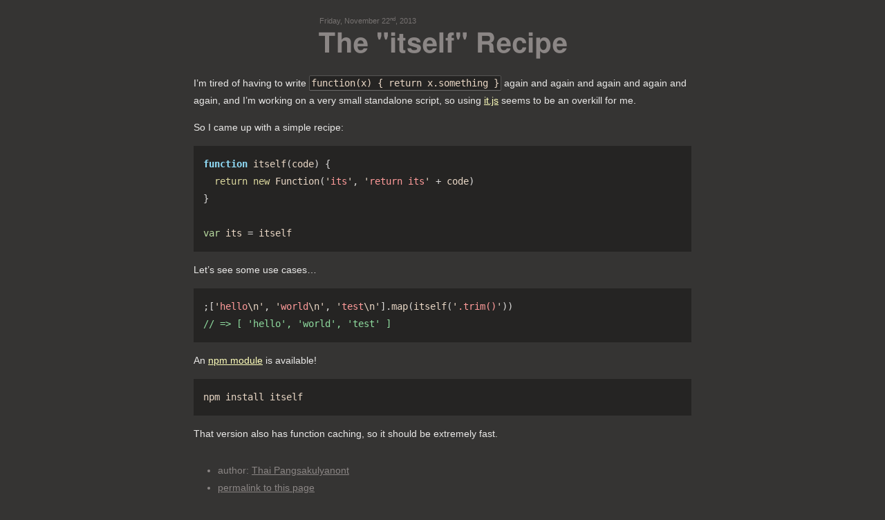

--- FILE ---
content_type: text/html; charset=utf-8
request_url: http://me.dt.in.th/page/itself/
body_size: 2203
content:

<!DOCTYPE html>
<html lang="en">
<head>

<meta charset="utf-8">
<title>The "itself" Recipe ★ me.dt.in.th</title>

<meta name="author" content="Thai Pangsakulyanont">
<meta property="og:title" content="The &quot;itself&quot; Recipe ★ me.dt.in.th">
<meta property="og:site_name" content="me.dt.in.th">
<meta property="fb:admins" content="1658509977">
<meta name="monetization" content="$dt.in.th" />

<!-- Enable responsive viewport -->
<meta name="viewport" content="width=device-width, initial-scale=1.0">

<!-- Le HTML5 shim, for IE6-8 support of HTML elements -->
<!--[if lt IE 9]>
  <script src="https://html5shim.googlecode.com/svn/trunk/html5.js"></script>
<![endif]-->

<!-- Le styles -->
<link rel="stylesheet" href="/css/style.css">

<!-- Le fav and touch icons -->
<!-- atom & rss feed -->
<link href="/atom.xml" type="application/atom+xml" rel="alternate" title="Sitewide ATOM Feed">
<link href="/rss.xml" type="application/rss+xml" rel="alternate" title="Sitewide RSS Feed">
<script src="https://code.jquery.com/jquery-1.10.1.min.js"></script>
<script src="/js/js.js"></script>



</head>

<body>


<div class="me-content">
<div class="me-center-align">

<article id="main-article" class="blog-article">
<h1 class="me-head"><span class="date-placeholder">
  <span class="date"><span class="date-text">Friday, November 22<sup data-of="22"></sup>, 2013<dfn>: </dfn></span></span></span
>The "itself" Recipe</h1>

<div class="me-content-data">
  
  <p>I’m tired of having to write <code class="language-plaintext highlighter-rouge">function(x) { return x.something }</code> again
and again and again and again and again,
and I’m working on a very small standalone script,
so using <a href="https://github.com/dtinth/it.js">it.js</a> seems to be an overkill for me.</p>

<p>So I came up with a simple recipe:</p>

<div class="language-javascript highlighter-rouge"><div class="highlight"><pre class="highlight"><code><span class="kd">function</span> <span class="nx">itself</span><span class="p">(</span><span class="nx">code</span><span class="p">)</span> <span class="p">{</span>
  <span class="k">return</span> <span class="k">new</span> <span class="nb">Function</span><span class="p">(</span><span class="dl">'</span><span class="s1">its</span><span class="dl">'</span><span class="p">,</span> <span class="dl">'</span><span class="s1">return its</span><span class="dl">'</span> <span class="o">+</span> <span class="nx">code</span><span class="p">)</span>
<span class="p">}</span>

<span class="kd">var</span> <span class="nx">its</span> <span class="o">=</span> <span class="nx">itself</span>
</code></pre></div></div>

  
  <p>Let’s see some use cases…</p>

<div class="language-javascript highlighter-rouge"><div class="highlight"><pre class="highlight"><code><span class="p">;[</span><span class="dl">'</span><span class="s1">hello</span><span class="se">\n</span><span class="dl">'</span><span class="p">,</span> <span class="dl">'</span><span class="s1">world</span><span class="se">\n</span><span class="dl">'</span><span class="p">,</span> <span class="dl">'</span><span class="s1">test</span><span class="se">\n</span><span class="dl">'</span><span class="p">].</span><span class="nx">map</span><span class="p">(</span><span class="nx">itself</span><span class="p">(</span><span class="dl">'</span><span class="s1">.trim()</span><span class="dl">'</span><span class="p">))</span>
<span class="c1">// =&gt; [ 'hello', 'world', 'test' ]</span>
</code></pre></div></div>

<p>An <a href="https://github.com/dtinth/itself">npm module</a> is available!</p>

<div class="language-bash highlighter-rouge"><div class="highlight"><pre class="highlight"><code>npm <span class="nb">install </span>itself
</code></pre></div></div>

<p>That version also has function caching, so it should be extremely fast.</p>


</div>

</article>

<footer>
  <div class="me-content-data">
    <ul class="me-meta" id="me-meta">
      <li>author: <a rel="author" href="http://dt.in.th/">Thai Pangsakulyanont</a>
      <li><a href="<%= content.url %>">permalink to this page</a>
      <li><a href="/">back to homepage</a>
    </ul>
  </div>
</footer>

<div class="me-no-comments" id="me-responses-view">
  <div class="me-content-data me-responses-button" id="me-responses-button">
    <h2><a id="me-responses-link" href="#disqus_thread">add / view all comments</a></h2>
  </div>
  <div id="me-responses">
    <div class="me-content-data"><h2>Responses</h2></div>
    <div class="me-responses">
      <div id="disqus_thread"></div>
      <noscript>Please enable JavaScript to view the <a href="http://disqus.com/?ref_noscript">comments powered by Disqus.</a></noscript>
      <a href="http://disqus.com" class="dsq-brlink">blog comments powered by <span class="logo-disqus">Disqus</span></a>
    </div>
  </div>
</div>
<script type="text/javascript">
var disqus_shortname = 'dtinth';
var disqus_developer = 0;
var disqus_identifier = (function(path) {
  var m
  m = path.match(/page\/([^\/]+)/)
  if (m) {
    return 'post-' + m[1]
  }
})(location.pathname)
var disqus_title = "The "itself" Recipe";

(function () {
  var s = document.createElement('script'); s.async = true;
  s.type = 'text/javascript';
  s.src = 'http://' + disqus_shortname + '.disqus.com/count.js';
  (document.getElementsByTagName('head')[0] || document.getElementsByTagName('body')[0]).appendChild(s);
}());
document.getElementById('me-responses-link').setAttribute('data-disqus-identifier', disqus_identifier);
document.getElementById('me-responses-link').onclick = function() {
  document.getElementById('me-responses-view').className = 'me-show-comments';
  var dsq = document.createElement('script'); dsq.type = 'text/javascript'; dsq.async = true;
  dsq.src = 'http://' + disqus_shortname + '.disqus.com/embed.js';
  (document.getElementsByTagName('head')[0] || document.getElementsByTagName('body')[0]).appendChild(dsq);
};
</script>

</div>
</div>






  <script type="text/javascript">
  var _gaq = _gaq || [];
  _gaq.push(['_setAccount', 'UA-4343503-2']);
  _gaq.push(['_trackPageview']);

  (function() {
    var ga = document.createElement('script'); ga.type = 'text/javascript'; ga.async = true;
    ga.src = ('https:' == document.location.protocol ? 'https://ssl' : 'http://www') + '.google-analytics.com/ga.js';
    var s = document.getElementsByTagName('script')[0]; s.parentNode.insertBefore(ga, s);
  })();
</script>







</body>
</html>



--- FILE ---
content_type: text/css; charset=utf-8
request_url: http://me.dt.in.th/css/style.css
body_size: 3112
content:
/*! normalize.css 2011-09-22T17:42 UTC - http://github.com/necolas/normalize.css */article,aside,details,figcaption,figure,footer,header,hgroup,nav,section{display:block}audio,canvas,video{display:inline-block;*display:inline;*zoom:1}audio:not([controls]){display:none}[hidden]{display:none}html{font-size:100%;overflow-y:scroll;-webkit-text-size-adjust:100%;-ms-text-size-adjust:100%}body{margin:0}body,button,input,select,textarea{font-family:sans-serif}a{color:#00e}a:visited{color:#551a8b}a:focus{outline:thin dotted}a:hover,a:active{outline:0}abbr[title]{border-bottom:1px dotted}b,strong{font-weight:bold}blockquote{margin:1em 40px}dfn{font-style:italic}mark{background:#ff0;color:#000}pre,code,kbd,samp{font-family:monospace, serif;_font-family:'courier new', monospace;font-size:1em}pre{white-space:pre;white-space:pre-wrap;word-wrap:break-word}q{quotes:none}q:before,q:after{content:'';content:none}small{font-size:75%}sub,sup{font-size:75%;line-height:0;position:relative;vertical-align:baseline}sup{top:-0.5em}sub{bottom:-0.25em}ul,ol{margin:1em 0;padding:0 0 0 40px}dd{margin:0 0 0 40px}nav ul,nav ol{list-style:none;list-style-image:none}img{border:0;-ms-interpolation-mode:bicubic}svg:not(:root){overflow:hidden}figure{margin:0}form{margin:0}fieldset{border:1px solid #c0c0c0;margin:0 2px;padding:0.35em 0.625em 0.75em}legend{border:0;*margin-left:-7px}button,input,select,textarea{font-size:100%;margin:0;vertical-align:baseline;*vertical-align:middle}button,input{line-height:normal}button,input[type="button"],input[type="reset"],input[type="submit"]{cursor:pointer;-webkit-appearance:button;*overflow:visible}input[type="checkbox"],input[type="radio"]{box-sizing:border-box;padding:0}input[type="search"]{-webkit-appearance:textfield;-moz-box-sizing:content-box;-webkit-box-sizing:content-box;box-sizing:content-box}input[type="search"]::-webkit-search-decoration{-webkit-appearance:none}button::-moz-focus-inner,input::-moz-focus-inner{border:0;padding:0}textarea{overflow:auto;vertical-align:top}table{border-collapse:collapse;border-spacing:0}body{font:14px Verdana, sans-serif;margin:0;padding:0;color:#e9e8e7;background:#353433;overflow:auto}a:link,a:visited{color:#ffb}a:focus{outline:1px dotted #8b8685}.me-head,.me-content-data h1{color:#8b8685;font:bold 40px/48px Free Sans, FreeSans, Helvetica, Arial, sans-serif;text-align:center;margin:0.5em 0}.me-subhead,.me-content-data h2{color:#d7fc70;border-top:2px solid #4e4c4b;font-size:21px;margin:0.5em 0;text-shadow:2px 2px rgba(215,252,112,0.15)}.me-subsubhead,.me-content-data h3{color:#FEBFEA;text-shadow:2px 2px rgba(0,0,0,0.25)}.me-content-data mark{font-style:normal;color:#fff;background:#494847;margin:-2px;padding:2px;box-shadow:0 2px 0 rgba(0,0,0,0.02),0 1px 0 rgba(0,0,0,0.02)}.me-content-data p,.me-content-data ul,.me-content-data ol,.me-content-data pre,.me-content-data .syntaxhighlighter{margin:1em 0;padding:0}.me-content-data p code,.me-content-data li code,.me-content-data th code,.me-content-data td code{border:1px solid #555453;background:#252423;padding:2px;border-radius:2px;border-bottom-width:2px;box-shadow:0 1px 0 #252423;color:#e9d7c5}.me-content-data pre code{color:#e9d7c5;box-shadow:none;border:none;background:transparent}.me-content-data ul ul,.me-content-data ul ol,.me-content-data ol ul,.me-content-data ol ol{margin:0.2em 0}.me-content-data h1,.me-content-data h2{margin:0.5em 0}.me-content-data ul,.me-content-data ol,.me-content-data pre{padding-left:2.5em}.me-content-data h2{margin-top:2em;padding-top:1.5em}.me-content-data hr{margin-top:2em;margin-bottom:2em;font-size:1.5em;height:0;border:0;padding:0;border-top:2px solid #4e4c4b}.me-content-data .image-container{text-align:center}.me-content-data .image,.me-content-data .next-image+p,.me-content-data .next-image-caption+p{text-align:center}.me-content-data .image img,.me-content-data .next-image+p img,.me-content-data .next-image-caption+p img{max-width:100%}.me-content-data pre{white-space:pre-wrap}.me-content-data code,.me-content-data pre{font-family:Consolas,Menlo,Droid Sans Mono,DejaVu Sans Mono,sans-serif}.me-content-data .caption,.me-content-data .next-caption+p,.me-content-data .next-image-caption+p+p{text-align:center;font-style:italic;color:#a9a8a7;margin-top:-1em;font-size:0.9em}.me-content-data .caption-up,.me-content-data .next-caption-up+p,.me-content-data .next-image-caption-up+p+p{margin-top:-2.5em}.me-content-data .center,.me-content-data .next-center+p{text-align:center}.me-content-data pre{background:#252423;padding:1em}.me-content-data blockquote{margin:1em 32px}blockquote.me-quote{margin-top:3em;margin-bottom:3em;text-align:center;font-size:12pt;font-style:italic}blockquote.me-quote cite{display:block;color:#8b8685;text-align:right;font-style:normal}blockquote.me-quote cite:before{content:"~ "}blockquote.me-preamble{margin-bottom:5em}blockquote.me-preamble blockquote.me-quote{margin-left:-49px;margin-right:-49px;padding-left:20px;padding-right:20px;border:1px solid #454443;background:#2e2d2c;margin-top:1em;margin-bottom:1em}ul.me-posts{padding:0 28px}ul.posts li{position:relative}ul.posts h3 a{text-decoration:none}ul.posts h3 a:hover .post-title{text-decoration:underline}ul.posts span.publication-name{color:#999;text-decoration:none;font-size:0.8em;display:block;position:absolute;top:-1.2em;left:0}ul.posts span.date{color:#999;font-weight:normal;font-size:18px}p.me-view-raw{text-align:center}p.me-view-raw a:link,p.me-view-raw a:visited{text-decoration:none}.me-meta,#disqus_thread #dsq-footer,.me-responses .dsq-brlink,.me-meta a:link,#disqus_thread #dsq-footer a:link,.me-responses .dsq-brlink a:link,.me-meta a:visited,#disqus_thread #dsq-footer a:visited,.me-responses .dsq-brlink a:visited{color:#8b8685}p.me-meta,#disqus_thread p#dsq-footer,.me-responses p.dsq-brlink{padding-top:2em}ul#me-meta{margin-top:2em}.me-content{padding:20px;font-size:14px;line-height:1.8;text-align:center}.me-center-align{text-align:left;max-width:720px;margin:0 auto}.me-center-align.wide{max-width:100%}.me-control-panel{position:fixed;bottom:20px;left:20px;color:#8b8685;font-size:12pt}.me-control-panel a{padding:4px}.me-pad{padding:20px}.me-table{border-collapse:collapse}.me-table td,.me-table th{border:1px solid #454443}.me-table th{background:#252423;padding:3px 10px}.me-table td{background:#090807;padding:7px 10px;font-size:12pt}.me-table td.post-title{font-weight:bold}.me-table td.post-title a{text-decoration:none;color:#e9e8e7}.me-editor-form{width:256px;margin-bottom:20px}.me-editor-form .actions{text-align:center;padding:10px}.me-editor-form .actions input{background:#8b8685;border:1px solid #9b9695;color:#e9e8e7}.me-editor-panel{position:fixed;top:20px;right:20px;bottom:20px;left:296px}.me-title-field,.me-content-field{position:absolute}.me-title-field input,.me-title-field textarea,.me-content-field input,.me-content-field textarea{width:100%;height:100%;-moz-box-sizing:border-box;-webkit-box-sizing:border-box;box-sizing:border-box}.me-title-field label,.me-content-field label{position:absolute;top:3px;right:5px;pointer-events:none;opacity:0.3}.me-title-field{top:0;right:0;height:40px;left:0}.me-title-field input{border:1px solid #555453;background:#454443;font-family:sans-serif;font-size:20px;text-align:center;color:#e9e8e7;text-shadow:0 -1px 0 #000}.me-content-field{top:39px;right:0;bottom:0;left:0}.me-content-field textarea{border:1px solid #555453;background:#090807;color:#fff;font:12pt/1.5 Consolas,Menlo,Droid Sans Mono,DejaVu Sans Mono,sans-serif}.me-editor-window,.me-editor-form .actions{margin-bottom:1em;background:#090807;border:1px solid #454443}.me-editor-window h2,.me-editor-form .actions h2{margin:0;padding:3px 5px;background:#252423;font-size:1.2em;text-align:right}.me-editor-window-content{padding:0 1px}.me-editor-window-content .field{margin:7px 5px;position:relative;line-height:24px}.me-editor-window-content .field input{background:#353433;border:1px solid #454443;color:#e9e8e7;height:24px;-moz-box-sizing:border-box;-webkit-box-sizing:border-box;box-sizing:border-box}.me-editor-window-content .field .me-input{position:relative;left:5em;margin-left:10px}.me-editor-window-content .field .me-label{display:block;position:absolute;width:5em;height:24px;text-align:right}.field .field_with_errors{display:inline}.field .field_with_errors label{color:#fbb}.field .field_with_errors input{border-color:#c77}#disqus_thread #dsq-content #dsq-global-toolbar{margin-top:-35px;margin-bottom:1ex}#disqus_thread #dsq-content #dsq-reply{margin-top:1em}#disqus_thread #dsq-content #dsq-reply h3{display:none}#disqus_thread #dsq-content #dsq-account-dropdown{display:none}#disqus_thread #dsq-content #dsq-sort-by{display:none}#disqus_thread #dsq-content h3{display:none}#me-responses{min-height:360px}.me-responses{position:relative}.me-responses .dsq-brlink{position:absolute;bottom:0;right:0}.me-responses-button{margin-bottom:70px}.me-responses-button h2{text-align:center}.me-responses-button h2 a:link,.me-responses-button h2 a:visited{display:block;text-decoration:none;color:#8b8685;margin:0 100px;background:#252423;border:1px solid #666;border-radius:10px;box-shadow:0 0 1px #090807 inset,0 -10px 20px rgba(9,8,7,0.2) inset,0 2px 15px rgba(69,68,67,0.7) inset,0 3px 4px rgba(9,8,7,0.4);-moz-transition:0.1s background;-webkit-transition:0.1s background;transition:0.1s background}.me-responses-button h2 a:hover{background:#353433}.me-responses-button h2 a:focus{outline:none;border-color:#aaa}.me-no-comments #me-responses{display:none}.me-show-comments #me-responses-button{display:none}img.post-image{max-width:100%}.oldblog-image{text-align:center}.oldblog-image img{max-width:100%}.oldblog-head small{display:block;font-size:20px}.oldblog-head small a{color:#8b8685;text-decoration:none}.date-placeholder{position:relative}.date-placeholder .date{position:absolute;top:0;left:0;height:0}.date-placeholder .date .date-text{position:absolute;bottom:8px;left:2px;color:#767271;white-space:nowrap;font:11px Verdana, sans-serif}.date-placeholder .date .date-text dfn{display:none}a.read-more{color:#8b8685;text-decoration:none}.prettyprint .str{color:#f9f979}.prettyprint .kwd{color:#ecb760}.prettyprint .typ{color:#ecb760}.prettyprint .com{color:#8bef50}.prettyprint .lit{color:#f08686}.highlight .kd{color:#B9DCA0}.highlight .s1,.highlight .s2,.highlight .mi{color:#FF9B9A}.highlight .c1,.highlight .cm{color:#8FDC9F}.highlight .k{color:#DBD79D}.highlight .o,.highlight .p{color:#d9d8d7}.highlight .kd[data-name=function]{font-weight:bold;color:#92DFFC}.highlight .nx[data-name=prototype],.highlight .k[data-name=this]{font-weight:bold;color:#96BEDC}.highlight .php .cp,.highlight .php .se{color:#96BEDC;font-weight:bold}.highlight .php .k[data-name=function],.highlight .php .k[data-name=array]{color:#E49CBB}.highlight .php .p{color:#96BEDC}


--- FILE ---
content_type: application/javascript; charset=utf-8
request_url: http://me.dt.in.th/js/js.js
body_size: 251
content:

$(function() {
  $('.highlight .nx, .highlight .kd, .highlight .k').attr('data-name', function() {
    return $(this).text()
  })
  $('sup[data-of]').html(function() {
    var num = parseInt($(this).data('of'), 10)
    if (num % 100 >= 10 && num % 100 < 20) return 'th'
    if (num % 10 == 1) return 'st'
    if (num % 10 == 2) return 'nd'
    if (num % 10 == 3) return 'rd'
    if (num % 10 >= -1) return 'th'
  })
  $('a.read-more').each(function() {
    $(this).prev('p').append(' ').append(this)
  })
})
